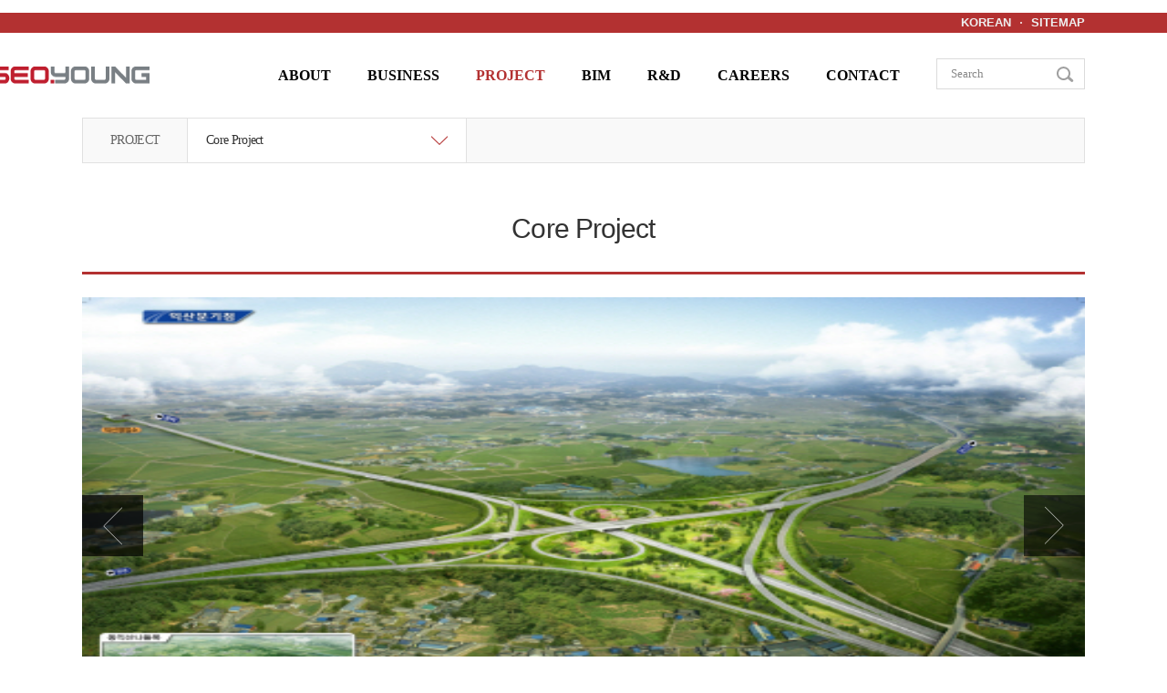

--- FILE ---
content_type: text/html; charset=utf-8
request_url: http://www.seoyoungeng.com/project_en/view.php?idx=11
body_size: 3556
content:
<!DOCTYPE html>
<html lang="ko">
<head>
<meta http-equiv="content-type" content="text/html; charset=UTF-8"/>
<meta http-equiv="X-UA-Compatible" content="IE=edge" />
<meta name="format-detection" content="telephone=no" />
<meta name="viewport" content="width=1200px,user-scalable=yes"/>
<meta property="og:title" content="">
<meta property="og:image" content="">
<meta property="og:description" content="">
<meta name="description" content=""/>
<meta name="keywords" content="">
<title>SEOYOUNG ENGINEERING</title>
<link rel="stylesheet" type="text/css" href="/en/css/common.css"/>
<link rel="stylesheet" type="text/css" href="/en/css/global.css"/>
<link rel="stylesheet" type="text/css" href="/en/css/board.css"/>
<script src="/en/js/jquery.min.js"></script>
<script src="/en/js/java.js"></script>
<script src="/en/js/global.js"></script>
<!--[if lt IE 10]>
<script src="/en/js/placeholder.js"></script>
<![endif]-->
<!--[if lt IE 9]>
<script src="/en/js/html5.js"></script>
<![endif]-->
</head>
<body>
<!-- WRAP -->
<div id="wrap" class="sub">
	﻿	<!-- HEADER -->
	<header id="header">
		<div class="tnb">
			<div class="inner">
				<ul>
				<!--	<li><a href="http://www.seoyoungeng.com/recruit_en/list.php">RECRUIT</a></li>  -->
					<li><a href="http://www.seoyoungeng.com/html">KOREAN</a></li>
				<!--	<li><a href="/en/sub61.php">CONTACT</a></li> -->
					<li><a href="/en/sitemap.php" class="site">SITEMAP</a></li>  
					<!-- <li><a href="#">INTRANET</a></li> -->
				</ul>
			</div>
		</div>
		<div class="top">
			<h1 class="logo"><a href="/en/index.php"><img src="/en/images/logo.gif" alt="SEOYOUNG"></a></h1>
			<nav>
				<ul class="gnb">
					<li><a href="/en/sub11.php">ABOUT</a></li>
					<li><a href="/en/sub21.php">BUSINESS</a></li>
					<li class="active"><a href="/project_en/list.php">PROJECT</a></li>
					<li><a href="/bim_en/view.php">BIM</a></li>
					<li><a href="/rnd_en/view.php">R&D</a></li>
					<li><a href="/en/sub51.php">CAREERS</a></li>
					<li><a href="/en/sub61.php">CONTACT</a></li>
				</ul>
				<div class="snb">
					<div class="menu">
						<a href="/en/sub11.php">ABOUT</a>
						
					<ul>
						<li><a href="/en/sub11.php">CEOs Greetings</a></li>
						<li><a href="/en/sub12.php">History</a></li>
						<li><a href="/en/sub13.php">CI</a></li>
						<li><a href="/en/sub14.php">E-Brochure</a></li>
					</ul>
					</div>
					<div class="menu">
						<a href="/en/sub21.php">BUSINESS</a>
											<ul>
						<li><a href="/en/sub21.php">Civil Engineering Infra</a></li>
						<li><a href="/en/sub22.php">Planning</a></li>
						<li><a href="/en/sub23.php">Environment · Assessment</a></li>
						<li><a href="/en/sub24.php">CM</a></li>
					</ul>
					</div>
					<div class="menu">
						<a href="/project_en/list.php">PROJECT</a>
						
					<ul>
						<li class="active"><a href="/project_en/list.php">Core Projects</a></li>
					</ul>
					</div>
					<div class="menu">
						<a href="/bim_en/view.php">R&D</a>
						
					<ul>
						<li><a href="/bim_en/view.php">BIM and Technology Convergence</a></li>
<!--						<li><a href="/rnd_en/view.php">Research&Development</a></li>
						<li><a href="/technical_en/list.php?bo_table=t06">Intellectual Property</a></li>-->
					</ul>
					</div>
					<div class="menu">
						<a href="/bim_en/view.php">R&D</a>
						
					<ul>
						<li><a href="/rnd_en/view.php">Research&Development</a></li>
						<li><a href="/technical_en/list.php?bo_table=t06">Intellectual Property</a></li>
					</ul>
					</div>
					<div class="menu">
						<a href="/en/sub51.php">CAREERS</a>
						
					<ul>
						<li><a href="/en/sub51.php">SY People</a></li>
						<li><a href="/recruit_en/list.php">Current Job</a></li>
						<li><a href="/bbs/faq_en.php">FAQ</a></li>
					</ul>
					</div>
					<div class="menu">
						<a href="/en/sub61.php">CONTACT</a>
						
					<ul>
						<li><a href="/en/sub61.php">Contact us</a></li>
						<!--<li><a href="http://syerp.seoyoungeng.com/sybid/" target="_blank">Electronic Contract</a></li>-->
					</ul>
					</div>
					<!-- <button type="button" class="close"><img src="/en/images/snb-close.gif" alt="CLOSE"></button> -->
				</div>
			</nav>
			<form class="search" action="http://www.seoyoungeng.com/en/search.php" method="get">
				<input type="text" class="txt" name="str" required placeholder="Search">
				<input type="image" class="btn" src="/en/images/btn-search.gif" alt="검색">
			</form>
		</div>
	</header>
	<!-- //HEADER -->
	<!-- SUB -->
	<section id="sub">
		<!-- SUBMENU -->
		<ul id="snb">
			<li><a>PROJECT</a></li>
			<li class="ov">
				<a>Core Project</a>
				
					<ul>
						<li class="active"><a href="/project_en/list.php">Core Projects</a></li>
					</ul>
			</li>
		</ul>
		<!-- SUBMENU -->
		<h2 id="tit">Core Project</h2>
		<div id="content">
			<div class="project-view">
				<div class="top">
					<ul class="roll">
													<li><img src="http://www.seoyoungeng.com/data/project/249973afa8a7e90d304d65ac41f37d17a0197d76.jpeg" style="width:1100px;height:500px;"/></li>
													<li><img src="http://www.seoyoungeng.com/data/project/9cf4cb0b9a7081ae968782db8010ac968652b227.jpeg" style="width:1100px;height:500px;"/></li>
													<li><img src="http://www.seoyoungeng.com/data/project/72bbc19ba3a60d825f74c88614c0a3dfe67d239e.jpeg" style="width:1100px;height:500px;"/></li>
													<li><img src="http://www.seoyoungeng.com/data/project/2f68ffcab104f396e9089ff35a8446cb0b817a91.jpeg" style="width:1100px;height:500px;"/></li>
													<li><img src="http://www.seoyoungeng.com/data/project/43ac80f24314d4f4e65fbee2248f17553bae3890.jpeg" style="width:1100px;height:500px;"/></li>
													<li><img src="http://www.seoyoungeng.com/data/project/a322f6319dcf27dc763eba20a9d6cf32073dc259.jpeg" style="width:1100px;height:500px;"/></li>
													<li><img src="http://www.seoyoungeng.com/data/project/57c1c75776e569946f41a76ec80345c17ac6dc22.jpeg" style="width:1100px;height:500px;"/></li>
											</ul>
				</div>
				<div class="btn">
													<a href="#" data-slide-index="0" style="width:110px;overflow:hidden;text-align:center;"><img src="http://www.seoyoungeng.com/data/project/249973afa8a7e90d304d65ac41f37d17a0197d76.jpeg" style="height:110px;transform:translateX(-50%);margin-left:50%;"/></a>
													<a href="#" data-slide-index="1" style="width:110px;overflow:hidden;text-align:center;"><img src="http://www.seoyoungeng.com/data/project/9cf4cb0b9a7081ae968782db8010ac968652b227.jpeg" style="height:110px;transform:translateX(-50%);margin-left:50%;"/></a>
													<a href="#" data-slide-index="2" style="width:110px;overflow:hidden;text-align:center;"><img src="http://www.seoyoungeng.com/data/project/72bbc19ba3a60d825f74c88614c0a3dfe67d239e.jpeg" style="height:110px;transform:translateX(-50%);margin-left:50%;"/></a>
													<a href="#" data-slide-index="3" style="width:110px;overflow:hidden;text-align:center;"><img src="http://www.seoyoungeng.com/data/project/2f68ffcab104f396e9089ff35a8446cb0b817a91.jpeg" style="height:110px;transform:translateX(-50%);margin-left:50%;"/></a>
													<a href="#" data-slide-index="4" style="width:110px;overflow:hidden;text-align:center;"><img src="http://www.seoyoungeng.com/data/project/43ac80f24314d4f4e65fbee2248f17553bae3890.jpeg" style="height:110px;transform:translateX(-50%);margin-left:50%;"/></a>
													<a href="#" data-slide-index="5" style="width:110px;overflow:hidden;text-align:center;"><img src="http://www.seoyoungeng.com/data/project/a322f6319dcf27dc763eba20a9d6cf32073dc259.jpeg" style="height:110px;transform:translateX(-50%);margin-left:50%;"/></a>
													<a href="#" data-slide-index="6" style="width:110px;overflow:hidden;text-align:center;"><img src="http://www.seoyoungeng.com/data/project/57c1c75776e569946f41a76ec80345c17ac6dc22.jpeg" style="height:110px;transform:translateX(-50%);margin-left:50%;"/></a>
										</div>
				<script>pv.init();</script>
				<div class="txt">
					<h4>Feasibility Study and Preliminary Service for West Inland Expressway Private Investment Project</h4>
					<div class="inner">
						<p>The private investment project in the construction of West Inland Expressway (Pyeongtaek~Buyeo~Iksan), which connects a total of 3 provinces and 7 cities and municipalities, with a total length of 138.3km extending from Pyeongtaek in Gyeonggi-do to Iksan in Jeollabuk-do by passing through Asan, Yesan, Hongseong, Cheingyang and Buyeo in Chungcheongnam-do, making it the longest private investment expressway in Korea.<br>With the opening of the West Inland Expressway, arterial road network that passes through the western inland portion of the country will be established to effectively disperse the traffic load concentrated on the Seohaean Expressway and Gyeonggu Expressway, thereby reducting the cost of distribution and developing the inland regions of Chungcheongnam-do province and Honam region.<br>&nbsp;<br>Location: Poseung-eup, Pyeongtaek City, Gyeonggi-do, and Anjung-eup, Pyeongtaek City, Gyeonggi-do ~ Wanggung-myeon, Iksan City, Jeollabuk-do<br>Area (length): L = 138.3km<br>Duration of the project: Overall design – March 2015 ~ April 2017<br>1st stage construction works: April 2017 ~ April 2022<br>2nd stage construction works: April 2027 ~ April 2032<br>Client: Posco Engineering &amp; Construction. </p>					</div>
				</div>
			</div>

			<div class="botbtn">
				<div class="rig">
					<a href="javascript:history.back();" class="bbtn">List</a>
				</div>
			</div>
		</div>
	</section>
	<!-- //SUB -->
	
	<!-- FOOTER -->
	<footer id="footer">
	    <ul class="footer_ul">
	    	<li>COPYRIGHT SEOYOUNG. ALL RIGHTS RESERVED.</li>
			<li class="footer_btn"><a href="/m_en/main"><img src="http://www.seoyeong.co.kr/en/images/m_btn1.jpg" alt="" /></a></li>
	    </ul>

		   <script type="text/javascript">
			//<![CDATA[
			   var myAgent = navigator.userAgent.toLowerCase();
			   var mobile=["iphone","ipod","android","blackberry","window ce","nokia","webos","opera mini","sonyericsson","opera mobi", "iemobile"];
					for(var i=0; i < mobile.length; i++){
						if(myAgent.indexOf(mobile[i])>=0){
						//location.href = "http://m.naver.com";
						$(document).ready(function(){
								$(".footer_btn").show();
						});
						break;
					}
				}
			//]]>
			</script>
	</footer>
	<!-- //FOOTER -->
</div>
<!-- //WRAP -->
</body>
</html>

--- FILE ---
content_type: text/css
request_url: http://www.seoyoungeng.com/en/css/common.css
body_size: 2428
content:
@charset "utf-8";
/* BASIC */
@font-face {font-family:ng;src:url('../font/NanumGothic.eot');src:local(※), url('../font/NanumGothic.woff') format('woff');}
@font-face {font-family:ur;src:url('../font/ur.eot');src:local(※), url('../font/ur.woff') format('woff');}
html,body,div,span,applet,object,iframe,h1,h2,h3,h4,h5,h6,p,blockquote,pre,a,abbr,acronym,address,big,cite,code,
del,dfn,em,font,img,ins,kbd,q,s,samp,small,strike,strong,sub,sup,tt,var,dl,dt,dd,ol,select,button,
ul,li,fieldset,form,label,legend,caption,tbody,tfoot,thead,tr,textarea {margin:0;padding:0;}
fieldset,img {border:0 none}
dl,ul,ol,menu,li {list-style:none}
blockquote,q {quotes:none;}
blockquote:before,blockquote:after,q:before,q:after {content:"";content:none;}
article,aside,details,figcaption,figure,footer,header,hgroup,menu,nav,section {display:block;margin:0;padding:0;}
img {-ms-interpolation-mode:bicubic !important;}
a,input,select,textarea,button,img {vertical-align:middle;font-family:'맑은 고딕','Malgun Gothic';}
input {margin:0;padding:0;}
table,th,td {margin:0;padding:0;border-spacing:0;border-collapse:collapse;}
address,caption,cite,code,dfn,em,var {font-style:normal;font-weight:normal;}
legend,caption {height:0;text-indent:-9999px;overflow:hidden;font-size:0;}
input,button {border-radius:0;}
button,input[type="button"],input[type="submit"] {-webkit-appearance:none;}
button::-moz-focus-inner {padding:0;border:0;*overflow:visible;}
select {border-radius:0;}

html {overflow-y:scroll;font-size:12px;}
body {
	font-family:'맑은 고딕','Malgun Gothic',sans-serif, ur,나눔고딕,NanumGothic,ng;
	color:#666;
	font-size:12px;
	-webkit-text-size-adjust:none;
}
a {text-decoration:none;color:#666;}
a:hover {text-decoration:none;}

.clear {clear:both;display:block;float:none;font-size:0 !important;height:0;line-height:0 !important;margin:0 !important;overflow:hidden;padding:0 !important;width:100%;}
.clearfix {*zoom:1;*overflow:hidden;}
.clearfix:after {content:"";display:block;clear:both;font-size:0;}
.hide {position:absolute;left:-9999px;top:-9999px;overflow:hidden;width:0;height:0;font-size:0;visibility:hidden;}

::-webkit-input-placeholder {color:#888;}
:-moz-placeholder {color:#888;}
::-moz-placeholder {color:#888;}
:-ms-input-placeholder {color:#888;}

/*! fancyBox v2.1.5 fancyapps.com | fancyapps.com/fancybox/#license */
.fancybox-wrap, .fancybox-skin, .fancybox-outer, .fancybox-inner, .fancybox-image,.fancybox-wrap iframe, .fancybox-wrap object,
.fancybox-nav, .fancybox-nav span, .fancybox-tmp {
	border:0;
	margin:0;
	outline:none;
	padding:0;
	vertical-align:top;
}
.fancybox-wrap {left:0;position:absolute;top:0;z-index:8020;}
.fancybox-skin {background:#f9f9f9;border-radius:4px;color:#444;moz-border-radius:4px;position:relative;text-shadow:none;webkit-border-radius:4px;}
.fancybox-opened {z-index:8030;}
.fancybox-opened .fancybox-skin {
	box-shadow:0 10px 25px rgba(0, 0, 0, 0.5);
	moz-box-shadow:0 10px 25px rgba(0, 0, 0, 0.5);
	webkit-box-shadow:0 10px 25px rgba(0, 0, 0, 0.5);
}
.fancybox-outer, .fancybox-inner {position:relative;}
.fancybox-inner {overflow:hidden;}
.fancybox-type-iframe .fancybox-inner {webkit-overflow-scrolling:touch;}
.fancybox-error {color:#444;margin:0;padding:15px;white-space:nowrap;}
.fancybox-image, .fancybox-iframe {display:block;height:100%;width:100%;}
.fancybox-image {max-height:100%;max-width:100%;}
#fancybox-loading, .fancybox-close, .fancybox-prev span, .fancybox-next span {background-image:url(../images/fancybox_sprite.png);}
#fancybox-loading {background-position:0 -108px;cursor:pointer;left:50%;margin-left:-22px;margin-top:-22px;opacity:0.8;position:fixed;top:50%;z-index:8060;}
#fancybox-loading div {background:url(../images/fancybox_loading.gif) center center no-repeat;height:44px;width:44px;}
.fancybox-close {cursor:pointer;height:36px;position:absolute;right:-18px;top:-18px;width:36px;z-index:8040;}
.fancybox-nav {
	background:transparent url(../images/blank.gif);
	cursor:pointer;
	height:100%;
	position:absolute;
	text-decoration:none;
	top:0;
	webkit-tap-highlight-color:rgba(0,0,0,0);
	width:40%;
	z-index:8040;
}
.fancybox-prev {left:0;}
.fancybox-next {right:0;}
.fancybox-nav span {cursor:pointer;height:34px;margin-top:-18px;position:absolute;top:50%;visibility:hidden;width:36px;z-index:8040;}
.fancybox-prev span {background-position:0 -36px;left:10px;}
.fancybox-next span {background-position:0 -72px;right:10px;}
.fancybox-nav:hover span {visibility:visible;}
.fancybox-tmp {left:-99999px;max-height:99999px;max-width:99999px;overflow:visible !important;position:absolute;top:-99999px;visibility:hidden;}
.fancybox-lock {overflow:hidden !important;width:auto;}
.fancybox-lock body {overflow:hidden !important;}
.fancybox-lock-test {overflow-y:hidden !important;}
.fancybox-overlay {background:url(../images/fancybox_overlay.png);display:none;left:0;overflow:hidden;position:absolute;top:0;z-index:8010;}
.fancybox-overlay-fixed {bottom:0;position:fixed;right:0;}
.fancybox-lock .fancybox-overlay {overflow:auto;overflow-y:scroll;}
.fancybox-title {position:relative;text-shadow:none;visibility:hidden;z-index:8050;}
.fancybox-opened .fancybox-title {visibility:visible;}
.fancybox-title-float-wrap {bottom:0;margin-bottom:-35px;position:absolute;right:50%;text-align:center;z-index:8050;}
.fancybox-title-float-wrap .child {
	color:#fff;
	display:inline-block;
	font-family:맑은 고딕,malgun gothic;
	font-size:20px;
	font-weight:normal;
	letter-spacing:-1px;
	line-height:24px;
	margin-right:-100%;
	padding:2px 20px;
	white-space:nowrap;
}
.fancybox-title-outside-wrap {color:#fff;margin-top:10px;position:relative;}
.fancybox-title-inside-wrap {padding-top:10px;}
.fancybox-title-over-wrap {background:#000;background:rgba(0, 0, 0, 0.8);bottom:0;color:#fff;left:0;padding:10px;position:absolute;}

/*footer*/
.footer_ul{position:relative;}
.footer_btn{position:absolute; top:0; left:37%;}
.footer_btn{display:none}


--- FILE ---
content_type: text/css
request_url: http://www.seoyoungeng.com/en/css/global.css
body_size: 6194
content:
@charset "utf-8";

/* WRAP */
#wrap {width:100%;min-width:1100px;position:relative;}

/* HEADER */
#header {position:relative;z-index:300;}
#header .tnb {background:#b33131;}
#header .tnb .inner {width:1100px;margin:0 auto;position:relative;height:22px;}
#header .tnb ul {position:absolute;right:-10px;top:0;}
#header .tnb ul li {float:left;padding:0 10px 0 12px;background:url(../images/tnb-bar.gif) no-repeat 0 50%;}
#header .tnb ul li:first-child {padding-left:0;background:none;}
#header .tnb ul li a {
	display:block;
	height:22px;
	line-height:22px;
	font-family:arial,sans-serif;
	letter-spacing:0em;
	font-size:13px;
	color:#eee;
	font-weight:bold;
}
#header .tnb ul li a:hover {color:#fff;}
#header .top {width:1100px;margin:0 auto;height:93px;position:relative;}
#header .top .logo {font-size:0;position:absolute;left:-100px;top:50%;margin-top:-9.5px;}
#header .gnb {position:absolute;right:183px;top:0;}
#header .gnb > li {float:left;}
#header .gnb > li > a {
	display:block;
	height:93px;
	line-height:93px;
	font-size:16px;
	color:#000;
	letter-spacing:0em;
	padding:0 20px;
	text-align:center;
	font-weight:600;
}
#header .gnb > li:hover > a,
#header .gnb > li.active > a {color:#b33131;}
/*
#header .gnb > li:nth-child(1) > a {width:58px;}
#header .gnb > li:nth-child(2) > a {width:78px;}
#header .gnb > li:nth-child(3) > a {width:81px;}
#header .gnb > li:nth-child(4) > a {width:191px;}
#header .gnb > li:nth-child(5) > a {width:73px;}
#header .gnb > li:nth-child(6) > a {width:77px;}
*/

#header .snb {position:absolute;left:0;top:93px;background:#f5f5f5;border:1px solid #ccc;overflow:hidden;padding:15px 0;width:1100px;display:none;}
#header .snb .close {position:absolute;top:13px;right:15px;border:none;background:none;}
#header .snb .menu {float:left;padding-left:37px;}
#header .snb .menu:first-child {padding-left:20px;}
#header .snb .menu > a {display:block;font-size:16px;color:#333;margin-bottom:5px;}
#header .snb .menu li a {display:block;font-size:14px;color:#666;padding:3px 0;white-space:nowrap;}
#header .snb .menu li:hover a,
#header .snb .menu li.active a {color:#bf1e2e;}
/*
#header .snb ul:nth-child(1) {width:63px;}
#header .snb ul:nth-child(2) {width:83px;}
#header .snb ul:nth-child(3) {width:86px;}
#header .snb ul:nth-child(4) {width:196px;}
#header .snb ul:nth-child(5) {width:78px;}
#header .snb ul:nth-child(6) {width:82px;}
*/

#header .search {display:block;border:1px solid #dbdbdb;width:161px;height:32px;position:absolute;right:0;top:28px;}
#header .search .txt {width:124px;height:32px;line-height:32px;text-indent:15px;border:none;background:none;}
#header .search .btn {display:block;position:absolute;right:5px;top:0;}

/* VISUAL */
#vis {width:1300px;margin:0 auto;}
#vis,
#vis article {position:relative;overflow:hidden;z-index:0;}
#vis .img {display:block;}
#vis .bx-pager {position:absolute;z-index:100;bottom:33px;left:50%;margin-left:-150px;width:300px;text-align:center;}
#vis .bx-pager .bx-pager-item {display:inline;}
#vis .bx-pager .bx-pager-item a {
	display:inline-block;
	margin:0 3.5px;
	width:44px;
	height:6px;
	background:#fff;
	text-indent:44px;
	overflow:hidden;
	transition:0.3s;
	opacity:0.5;
}
#vis .bx-pager .bx-pager-item a.active {opacity:1;}

#vis .bx-controls-direction a {position:absolute;z-index:100;display:block;width:40px;height:40px;top:50%;margin-top:-20px;text-indent:-9999px;}
#vis .bx-controls-direction .bx-prev {background:url(../images/vis-prev.png) no-repeat;left:30px;}
#vis .bx-controls-direction .bx-prev:hover {background:url(../images/vis-prev-on.png) no-repeat;}
#vis .bx-controls-direction .bx-next {background:url(../images/vis-next.png) no-repeat;right:30px;}
#vis .bx-controls-direction .bx-next:hover {background:url(../images/vis-next-on.png) no-repeat;}

#main {width:1126px;margin:0 auto;border-left:87px solid #ebebeb;border-right:87px solid #ebebeb;padding-top:33px;}
#main .inner {width:1100px;margin:0 auto;position:relative;overflow:hidden;}
#main .box {float:left;width:260px;height:175px;margin-left:20px;position:relative;overflow:hidden;}
#main .box:first-child {margin-left:0;}
#main .box > img {display:block;position:relative;z-index:0;}
#main .box ul {background:#b63838;position:absolute;left:0;bottom:-10px;width:100%;overflow:hidden;padding:10px 0;opacity:0;transition:0.3s;z-index:1;}
#main .box ul li {float:left;width:50%;}
#main .box ul li a {
	display:block;
	color:#fff;
	background:url(../images/main-dot.png) no-repeat 0 50%;
	font-size:13px;
	padding:3px 0 3px 10px;
	letter-spacing:-0.05em;
}
#main .box ul li:nth-child(odd) a {padding-left:35px;background:url(../images/main-dot.png) no-repeat 25px 50%;clear:both;}
#main .box:hover ul {opacity:1;bottom:0;}
#main .box3 ul li {width:100%;}
#main .box3 ul li a {padding-left:25px !important;background:url(../images/main-dot.png) no-repeat 15px 50% !important;clear:both;}
#main .ov em {background:rgba(0,0,0,0.4);position:absolute;left:0;top:0;z-index:0;width:100%;height:100%;opacity:0;transition:0.3s;}
#main .ov:hover em {opacity:1;}
/* FOOTER */
#footer {width:1300px;margin:20px auto 0;border-top:1px solid #ebebeb;padding:20px 0;color:#aeaeae;}
.sub #footer {width:1100px;}


/* SUB */
#sub {width:1100px;margin:0 auto;position:relative;z-index:0;}

/* SNB */
#snb {border:1px solid #e1e1e1;position:relative;z-index:10;height:48px;background:#f9f9f9;margin-bottom:55px;}
#snb:after {content:"";display:block;clear:both;}
#snb > li {float:left;border-right:1px solid #e1e1e1;position:relative;}
#snb > li > a {font-size:14px;height:48px;line-height:48px;letter-spacing:-0.05em;display:block;}
#snb > li:first-child > a {padding:0 30px;}
#snb .ov > a {padding:0 45px 0 20px;color:#333;background:#fff url(../images/snb-off.gif) no-repeat 100% 50%;min-width:240px;}
#snb .ov ul {position:absolute;left:-1px;width:100%;border:1px solid #e1e1e1;background:#fff;display:none;}
#snb .ov:hover > a {background:#fff url(../images/snb-on.gif) no-repeat 100% 50%;}
#snb .ov:hover ul {display:block;}
#snb .ov ul li {border-top:1px solid #eee;}
#snb .ov ul li:first-child {border-top:none;}
#snb .ov ul li a {display:block;padding:15px 20px;font-size:14px;color:#999;letter-spacing:-0.05em;}
#snb .ov ul li:hover a {color:#333;}

#tit {font-size:30px;font-weight:normal;color:#333;letter-spacing:-0.03em;margin-bottom:30px;text-align:center;}
#content {padding-bottom:70px;min-height:400px;}


.sub11 {position:relative;padding-left:475px;min-height:445px;}
.sub11 .img {position:absolute;left:0;top:0;display:block;}
.sub11 .txt {text-align:justify;font-size:13px;line-height:20px;word-break:keep-all;}
.sub11 .txt p {margin-top:45px;text-align:right;}
.sub11_1 {text-align:right; font-size:16px; color:#333; padding-top:70px;}

.sub12 {width:100%;border-top:3px solid #b33131;}
.sub12 thead th {font-weight:600;text-align:center;color:#333;}
.sub12 tbody th {text-align:center;font-weight:normal;color:#b33131;}
.sub12 th {font-size:16px;}
.sub12 th,
.sub12 td {font-size:16px;border-bottom:1px solid #d7d7d7;border-left:1px solid #d7d7d7;padding:15px 45px;line-height:24px;}
.sub12 tr th:first-child,
.sub12 tr td:first-child {border-left:none;}
.sub12 td {font-size:13px;}
.sub12 th span {display:block;text-align:left;}
.sub12 th em {display:block;text-align:right;}
.sub12 td p {text-indent:-55px;padding-left:55px;line-height:17px;margin-top:10px;}
.sub12 td p:first-child {margin-top:0;}

.sub13 {position:relative;}
.sub13 > img {display:block;position:relative;z-index:0;}
.sub13 .down {position:absolute;top:282px;left:470px;}
.sub13 .down a {
	display:block;
	float:left;
	width:184px;
	height:51px;
	line-height:51px;
	color:#333;
	font-size:14px;
	letter-spacing:-0.03em;
	font-weight:600;
	text-indent:20px;
	background:url(../images/ico-down.png) no-repeat 100% 50%;
	border:1px solid #d7d7d7;
	margin-left:11px;
}
.sub13 .down a:first-child {margin-left:0;}

.sub14-1 {position:relative;}
.sub14-1 > img {display:block;position:relative;z-index:0;}
.sub14-1 .down {position:absolute;bottom:22px;left:14px;}
.sub14-1 .down a {
	display:block;
	float:left;
	width:146px;
	height:36px;
	line-height:36px;
	color:#fff;
	font-size:14px;
	text-indent:13px;
	background:url(../images/ico-down2.png) no-repeat 100% 50%;
	border:2px solid #fff;
	margin-left:7px;
}
.sub14-1 .down a:first-child {margin-left:0;}
.sub14-2 {position:relative;background:#f9f9f9;padding:35px 75px;margin-top:50px;}
.sub14-2 dt {font-size:14px;color:#333;}
.sub14-2 dd {line-height:20px;margin-top:5px;}
.sub14-2 a {
	display:block;
	position:absolute;
	right:110px;
	width:231px;
	height:46px;
	top:50%;
	margin-top:-24px;
	line-height:46px;
	color:#666;
	font-size:14px;
	text-indent:15px;
	background:url(../images/ico-down.png) no-repeat 100% 50%;
	border:1px solid #d7d7d7;
}

.busitxt {
	margin-top:40px;
	font-size:14px;
	line-height:24px;
	color:#333;
	border-bottom:1px solid #e1e1e1;
	padding-bottom:20px;
	margin-bottom:65px;
	word-break:keep-all;
	letter-spacing:-0.03em;
}
.busi-list .box {border:1px solid #d7d7d7;position:relative;padding-left:825px;height:200px;margin-top:15px;}
.busi-list .box:first-child {margin-top:0;}
.busi-list .box .img {position:absolute;left:-1px;top:0;border-left:1px solid #d7d7d7;border-right:1px solid #d7d7d7;}
.busi-list .box:nth-child(even) {padding-left:0;padding-right:825px;}
.busi-list .box:nth-child(even) .img {left:274px;}
.busi-list .box .txt {height:100%;text-align:center;}
.busi-list .box .txt dl dt {font-size:20px;padding:70px 0 40px;color:#333;}
.busi-list .box .txt dl dd a {
	width:148px;
	height:38px;
	line-height:38px;
	display:block;
	font-size:14px;
	background:#ebebeb;
	margin:0 auto;
	border:1px solid #d7d7d7;
}


dd.btxt p {font-size:12px;line-height:22px;text-indent:-8px;padding-left:8px;margin-bottom:5px;}
dd.btxt div {font-size:12px;line-height:22px;text-indent:-8px;padding-left:8px;margin-bottom:5px;}

.busi-view .top {overflow:hidden;}
.busi-view .top .img {float:left;width:570px;overflow:hidden;}
.busi-view .top .img .big img {width:570px;height:400px;}
.busi-view .top .img .thm {overflow:hidden;margin:8px -4px 0;}
.busi-view .top .img .thm li {display:block;width:16.666666%;float:left;}
.busi-view .top .img .thm li a {display:block;margin:0 4px;}
.busi-view .top .img .thm li a img {width:88px; height:62px;}
.busi-view .top .txt {float:right;width:510px;padding-top:0px;}
.busi-view .top .txt dl dt {font-size:20px;font-weight:600;color:#b33131;padding-bottom:15px;}
.busi-view h4 {font-size:16px;font-weight:600;color:#b33131;padding-bottom:10px;}

.busi-view .mid {margin-top:50px;}
.busi-view .mid .inner {overflow:hidden;}
.busi-view .mid ul {float:left;width:50%;}
.busi-view .mid ul li {font-size:12px;line-height:22px;text-indent:-45px;padding-left:46px;margin-bottom:5px;}

.busi-view .bot {margin-top:50px;}
.busi-view .bot .inner {overflow:hidden;}
.busi-view .bot .box {float:left;width:174px;margin:0 0 11px 11px;}
.busi-view .bot .box:nth-child(6n+1) {margin-left:0;clear:both;}
.busi-view .bot .box a {display:block;position:relative;}
.busi-view .bot .box a img {display:block;position:relative;z-index:0;}
.busi-view .bot .box a span {
	width:100%;
	position:absolute;
	left:0;
	bottom:0;
	padding:5px 0;
	text-align:center;
	background:rgba(179,49,49,0.6);
	display:none;
}
.busi-view .bot .box a span em {color:#fff;line-height:16px;display:block;padding:0 5px;}
.busi-view .bot .box a:hover span {display:block;}
.busi-view .bot dl {border:1px solid #d7d7d7;padding:25px 15px;letter-spacing:-0.05em;margin-top:10px;}
.busi-view .bot dl dt {font-weight:600;color:#333;font-size:16px;}
.busi-view .bot dl dd {line-height:22px;margin-top:15px;}
.busi-view .bot ul {margin-top:20px;overflow:hidden;}
.busi-view .bot ul li {float:right;}
.busi-view .bot ul li:nth-child(odd) {float:left;clear:right;}
.busi-view .bot ul li.jy { margin-bottom:10px; }
.busi-view .bot ul li.jy img {width:544px;height:360px;}


.abtn {
	display:inline-block;
	width:130px;
	line-height:40px;*height:40px;
	text-align:center;
	color:#fff;
	font-weight:600;
	font-size:16px;
	background:#b33131;
}
.bbtn {
	display:inline-block;
	width:128px;
	line-height:38px;*height:38px;
	text-align:center;
	font-weight:600;
	font-size:16px;
	border:1px solid #ccc;
	color:#333;
	background:none;
}
.cbtn {
	display:inline-block;
	width:175px;
	line-height:46px;*height:46px;
	text-align:center;
	font-weight:600;
	font-size:16px;
	border:none;
	color:#fff;
	background:#b33131;
}


.botbtn {position:relative;margin-top:30px;border-top:1px solid #d7d7d7;padding-top:15px;min-height:40px;}
.botbtn .rig {position:absolute;right:0;top:15px;white-space:nowrap;}
.botbtn .cen {text-align:center;}


.project-list {border-top:3px solid #b33131;padding-top:25px;overflow:hidden;}
.project-list .box {width:263px;float:left;margin:0 0 18px 16px;}
.project-list .box:nth-child(4n+1) {clear:both;margin-left:0;}
.project-list .box a {display:block;position:relative;}
.project-list .box a img {display:block;position:relative;z-index:0;}
.project-list .box a span {
	width:100%;
	position:absolute;
	left:0;
	bottom:0;
	height:125px;
	text-align:center;
	background:rgba(0,0,0,0.6);
	display:none;
	font-size:0;
}
.project-list .box a span:before {content:"";display:inline-block;width:0;height:100%;vertical-align:middle;}
.project-list .box a span em {color:#fff;display:inline-block;padding:0 10px;font-size:16px;vertical-align:middle;font-weight:400;}
.project-list .box a { border:1px solid #fff; }
.project-list .box a:hover { border:1px solid #b33131; }
.project-list .box a:hover span {display:block;}

.project-view {border-top:3px solid #b33131;padding-top:25px;}
.project-view .top {position:relative;}

.project-view .bx-controls-direction a {position:absolute;z-index:100;display:block;width:67px;height:67px;top:50%;margin-top:-33.5px;text-indent:-9999px;}
.project-view .bx-controls-direction .bx-prev {background:url(../images/project-prev.png) no-repeat;left:0;}
.project-view .bx-controls-direction .bx-next {background:url(../images/project-next.png) no-repeat;right:0;}
.project-view .btn {margin-top:10px;font-size:0;text-align:center;}
.project-view .btn a {display:inline-block;margin:0 5px;}
.project-view .txt {border-top:1px solid #ccc;margin-top:55px;padding:25px 0;}
.project-view .txt h4 {font-size:14px;font-weight:600;color:#333;padding-bottom:20px;}
.project-view .txt .inner {letter-spacing:-0.03em;line-height:20px;}


.asearch {position:relative;min-height:50px;}
.asearch .search {position:absolute;right:0;top:0;border:1px solid #b33131;width:198px;height:34px;}
.asearch .search .txt {display:block;width:159px;height:34px;line-height:34px;text-indent:10px;border:none;background:none;}
.asearch .search .btn {position:absolute;right:5px;top:0;display:block;}
.asearch .tab {overflow:hidden;}
.asearch .tab a {
	display:block;
	float:left;
	width:180px;
	height:48px;
	border:1px solid #ccc;
	text-align:center;
	margin-left:-1px;
	font-size:13px;
	letter-spacing:-0.05em;
	color:#333;
}
.asearch .tab a:before {content:"";display:inline-block;vertical-align:middle;width:0;height:100%;}
.asearch .tab a span {font-size:13px;vertical-align:middle;display:inline-block;}
.asearch .tab .active {color:#fff;background:#b33131;border:1px solid #b33131;}
.asearch .tab a:first-child {margin-left:0;}

.sel-box {display:inline-block;*display:inline;position:relative;vertical-align:middle;text-align:left;}
.sel-box .sel-txt {
	display:inline-block;
	vertical-align:middle;
	background:#fff url(../images/sel-bg.gif) no-repeat 100% 50%;
	border:1px solid #b33131;
	color:#333;
	font-size:12px;
	line-height:34px;
	height:34px;
	letter-spacing:-0.05em;
	text-indent:13px;
	position:relative;
	z-index:0;
	text-align:left;
}
.sel-box .sel-op {
	position: absolute;
	top:0;
	left:0;
	width: 100%;
	height:100%;
	font-size: 13px;
	color: #333;
	letter-spacing: -1px;
	filter: alpha(opacity=0);
	opacity: 0;
	z-index: 1;
}


.gal-list {border-top:3px solid #b33131;padding-top:25px;overflow:hidden;border-bottom:1px solid #ccc;}
.gal-list .box {float:left;width:269px;margin:0 0 25px 8px;}
.gal-list .box:nth-child(4n+1) {clear:both;margin-left:0;}
.gal-list .box .img a {display:block;position:relative;}
.gal-list .box .img a img {display:block;position:relative;z-index:0;}
.gal-list .box .img a em {
	position:absolute;
	left:0;
	width:269px;
	height:220px;
	background:url(../images/gal-ov.png) no-repeat;
	text-indent:-9999px;
	display:block;
	opacity:0;
	transition:0.3s;
	top:10px;
}
.gal-list .box:hover .img a em {top:0;opacity:1;}
.gal-list .box dl {border:1px solid #ccc;height:43px;text-align:center;padding:15px 15px 10px;}
.gal-list .box dl dt {font-size:16px;white-space:nowrap;overflow:hidden;text-overflow:ellipsis;}
.gal-list .box dl dt a {color:#333;}
.gal-list .box dl dd {text-align:right;margin-top:10px;}

.apaging {text-align:right;margin-top:15px;font-size:16px;font-weight:600;color:#a1a1a1;}
.apaging strong {color:#4c4c4c;font-weight:600;}
.apaging span {padding-right:10px;}
.apaging a {display:inline-block;width:40px;height:40px;text-indent:-9999px;text-align:left;}
.apaging .prev {background:url(../images/paging-prev.gif) no-repeat;}
.apaging .prev:hover {background:url(../images/paging-prev.gif) no-repeat 0 -40px;}
.apaging .next {background:url(../images/paging-next.gif) no-repeat;}
.apaging .next:hover {background:url(../images/paging-next.gif) no-repeat 0 -40px;}


.tbl-list {border-top:2px solid #b33131;width:100%;table-layout:fixed;}
.tbl-list th,
.tbl-list td {padding:15px 10px;text-align:center;border-bottom:1px solid #eaeaea;}
.tbl-list th {font-size:14px;color:#b33131;text-align:center;}
.tbl-list th strong {font-size:16px;font-weight:600;color:#333;}
.tbl-list .subject {text-align:left;font-size:14px;color:#333;letter-spacing:-0.03em;}
.tbl-list .subject a {color:#333;}
.tbl-list .subject strong {font-size:16px;font-weight:600;}
.tbl-list .f12 {font-size:12px;color:#999;}
.tbl-list .tl {text-align:left;}
.tbl-list td {font-size:14px;}

.red {color:#b33131;}
.gray {color:#999;}

.sub51 .tit {padding-bottom:40px;text-align:center;}
.sub51 .tit h3 {font-size:20px;font-weight:normal;color:#333;}
.sub51 .tit p {line-height:24px;font-size:14px;margin-top:15px;}
.sub51 ul {overflow:hidden;text-align:center;margin-bottom:90px;}
.sub51 ul li {float:left;width:25%;}
.sub51 ul li p {font-size:14px;margin-top:15px;line-height:24px;}
.sub51 h4 {text-align:center;font-weight:normal;color:#333;padding-bottom:15px;font-size:20px;}
.sub51 table {width:800px;margin:0 auto;border-top:2px solid #b33131;}
.sub51 table th,
.sub51 table td {border-bottom:1px solid #dfdfdf;border-right:1px solid #dfdfdf;letter-spacing:-0.03em;}
.sub51 table th {font-weight:normal;font-size:16px;color:#b33131;}
.sub51 table td {text-align:left;padding:7px 20px;}
.sub51 table th:last-child,
.sub51 table td:last-child {border-right:none;}
.sub51-1 {text-align:center; padding-bottom:100px;}


.faq {border-top:1px solid #ddd;}
.faq dl {border-bottom:1px solid #ddd;font-size:14px;}

.faq dl dt {background:url(../images/faq-q.gif) no-repeat 45px 50%;}
.faq dl dt a {color:#333;display:block;padding:35px 80px 35px 120px;background:url(../images/faq-on.gif) no-repeat 100% 50%;font-size:16px;}
.faq dl dd {background:#f6f6f6 url(../images/faq-a.gif) no-repeat 45px 50%;display:none;padding:20px 60px 20px 120px;font-size:14px;line-height:22px;}
.faq .active dt {background:#f6f6f6 url(../images/faq-q-on.gif) no-repeat 45px 50%;}
.faq .active dt a {background:url(../images/faq-off.gif) no-repeat 100% 50%;}

.sub61 .top {position:relative;}
.sub61 .top iframe {display:block;border:none;border-top:2px solid #b33131;}
.sub61 .top .info {position:absolute;right:-10px;bottom:0;font-size:14px;line-height:24px;width:270px;}
.sub61 .top .info span {color:#b33131;}
.sub61 .top .info p {text-indent:-38px;padding-left:38px;}
.sub61 .bot {margin-top:55px;}
.sub61 .bot p {margin-top:15px;}
.sub61 .bot p:first-child {margin-top:0;}
.sub61 .bot p .txt {border:1px solid #d7d7d7;box-sizing:border-box;width:100%;font-size:14px;}
.sub61 .bot p .txt:hover,
.sub61 .bot p .txt:focus {border:1px solid #b33131;}
.sub61 .bot p input.txt {height:46px;line-height:46px;text-indent:15px;}
.sub61 .bot p textarea.txt {height:150px;padding:15px;}
.sub61 .bot + .botbtn {border-top:none;margin-top:0;}

.placehold span {color:#999 !important;}

.thumb_bs { width:174px;height:150px; }

/* 2016-04-05 */
.search_view { border-top:3px solid #b33131;margin-bottom:50px; }
.search_view h3 { padding:10px;border-bottom:1px solid #ddd;font-size:18px; }
.search_view ul li { padding:20px 10px;border-bottom:1px solid #ddd;line-height:150%; }
.search_view ul li strong { color:#b33131;background:#ccc; }

.cb { clear:both; }

.technic-view .bx-controls-direction a {position:absolute;z-index:100;display:block;width:67px;height:67px;top:550px;margin-top:-33.5px;text-indent:-9999px;}
.technic-view .bx-controls-direction .bx-prev {background:url(../images/project-prev.png) no-repeat;left:0;}
.technic-view .bx-controls-direction .bx-next {background:url(../images/project-next.png) no-repeat;right:0;}


.sitemap {position:relative;display:inline-block;}
.sitemap > li {float:left;width:360px;margin-top:40px;padding-top:40px;padding-left:10px;}
.sitemap > li > a {display:block;font-size:16px;font-weight:600;color:#333;margin-bottom:5px;}
.sitemap li ul {border-left:2px solid #d69999;min-height:115px;padding:5px 0 0 30px;margin-left:80px;}
.sitemap li ul li {padding:5px 0;}
.sitemap li ul li a {font-size:13px;}
.sitemap .tline {border-top:1px solid #e9e9e9;}
.sitemap li.nom {margin-top:0;}
.sitemap li.one {margin-left:0;padding-left:0;clear:both;}

--- FILE ---
content_type: text/css
request_url: http://www.seoyoungeng.com/en/css/board.css
body_size: 4877
content:
@charset "utf-8";
/*갤러리리스트*/
#boardgallery {width:100%;}
#boardgallery .bo_gal {overflow:hidden;*zoom:1;width:100%;}
#boardgallery .bo_gal .boardgallery_ul {width:250px;float:left;margin:0 7px;}
#boardgallery .bo_gal .boardgallery_ul .boardgallery_img {}
#boardgallery .bo_gal .boardgallery_ul .boardgallery_subject {text-align:center;margin-top:5px;height:40px;font:12px}
/*갤러리리스트*/

/*이벤트리스트*/
#boardevent {width:100%;}
#boardevent .bo_gal {overflow:hidden;*zoom:1;width:100%;}
#boardevent .bo_gal .boardevent_ul {width:469px;float:left;margin:0 9px;}
#boardevent .bo_gal .boardevent_ul .boardevent_img {}
#boardevent .bo_gal .boardevent_ul .boardevent_subject {text-align:center;margin-top:5px;line-height:25px;height:100px;font:12px}
/*이벤트리스트*/


/*웹진리스트*/
#boardweb .boardweb_table {width:100%;border-top:2px solid #333;}
#boardweb .boardweb_table tr th {border-bottom:1px solid #dedede;text-align:center;}
#boardweb .boardweb_table tr td {
	font-size:12px;
	color:#666;
	padding:9px 5px 12px 5px;
	border-bottom:1px solid #dedede;
	text-align:left;
	height:14px;
	vertical-align:top;
}
#boardweb .boardweb_table tr td h6 {font-weight:bold;font-size:16px;margin-bottom:5px;}
#boardweb .boardweb_table tr td h6 a {color:#333;}
#boardweb .boardweb_table tr td p {font-size:12px;margin-top:7px;color:#999;}
#boardweb .boardweb_table tr .bo2 {text-align:left;}
#boardweb .boardweb_table .noti .bo1 {font-size:11px;font-weight:bold;color:#ff8600;}
#boardweb .boardweb_table .noti .bo2 {font-weight:bold;}
#boardweb .boardweb_table .noti .bo2 a {color:#333;}
/*게시판리스트*/


/*FAQ리스트*/
#boardfaq .faq_q {border-bottom:1px dotted #aaa;padding:10px 5px 10px 5px;letter-spacing:-0.5px;color:#666;font-weight:600;cursor:pointer;font-size:14px;}
#boardfaq .faq_a {line-height:20px;border-bottom:1px dotted #aaa;padding:13px 5px 13px 5px;background:#f5f5f5;letter-spacing:-0.5px;color:#666;}
#boardfaq .faq_a strong,
#boardfaq .faq_q strong {font-weight:bold;}
#boardfaq .faq_a strong {color:#00a8e8;}
#boardfaq .faq_q strong {color:#ff8600;}
/*FAQ리스트*/


/*게시판리스트*/

#boardlist .boardlist_table {width:100%;border-top:2px solid #a29389; margin-top:30px;}
#boardlist .boardlist_table .evicon {
	display:block;
	width:70px;
	padding:5px 0;
	background:#dd0131;
	color:#fff;
	text-align:center;
	font-weight:bold;
	border-radius:5px;
	-moz-border-radius:5px;
	-webkit-border-radius:5px;
}

#boardlist .boardlist_table .evlisttxt {font-size:14px;line-height:20px;font-family:nanum;}
#boardlist .boardlist_table .evlisttxt strong {color:#333;font-weight:600;}
#boardlist .boardlist_table tr th {
	background:#f6f3ee;
	font-size:14px;
	font-weight:bold;
	color:#35281b;
	padding:9px 0;
	border-bottom:1px solid #dedede;
	text-align:center;
	height:14px;
}
#boardlist .boardlist_table tr td {font-size:12px;color:#666;padding:10px 5px;border-bottom:1px solid #dedede;text-align:center;height:14px;}
#boardlist .boardlist_table tr .bo2 {text-align:left;}
#boardlist .boardlist_table .bo1, #boardlist .boardlist_table .bo4, #boardlist .boardlist_table .bo5 {
	font-size:9px;
	font-weight:normal;
	font-family:tahoma;
	color:#969696;
}
#boardlist .boardlist_table .noti .bo1 {
	font-size:11px;
	font-weight:bold;
	color:#ff8600;
	font-family:나눔고딕,NanumGothic,nanum,'맑은 고딕','Malgun Gothic',돋움,Dotum,굴림,Gulim,Helvetica,applegothic,sans-serif;
}
#boardlist .boardlist_table .noti .bo2 {font-weight:bold;}
#boardlist .boardlist_table .noti .bo2 a {color:#333;}
/*게시판리스트*/

/*카테고리 탭리스트*/
#category_snb {border-bottom:2px solid #4998c9;padding-left:15px;margin-bottom:39px;}
#category_snb:after {content:"";display:block;clear:both;}
#category_snb a {
	z-index:10;
	display:block;
	float:left;
	border-left:1px solid #dfe0e0;
	border-right:1px solid #dfe0e0;
	min-width:40px;
	text-align:center;
	font-weight:bold;
	color:#333;
	font-size:12px;
	font-weight:600;
	margin:0 0 0 -1px;
	position:relative;
	z-index:1;
	height:15px;
	padding:13px 10px;
	background:url(/images/snb-off.gif) repeat-x;
	margin-bottom:-2px;
	margin-left:-1px;
}
#category_snb .active {
	padding:12px 10px 12px 10px;
	color:#4998c9;
	background:#fff;
	border-left:2px solid #4998c9;
	border-bottom:2px solid #fff;
	border-top:2px solid #4998c9;
	border-right:2px solid #4998c9;
	z-index:2;
}


/*게시판글쓰기*/
.chk {width:13px;height:13px;vertical-align:middle;}
#boardwrite input,
#boardwrite select {vertical-align:middle;}
#boardwrite {width:100%;}
#boardwrite .boardwrite_table {width:100%;border-top:2px solid #333;}
#boardwrite .boardwrite_table th {background:#6e3de;font-size:12px;font-weight:bold;color:#333;padding:5px 10px;border-bottom:1px solid #dedede;text-align:left;letter-spacing:-1px;height:14px;}
#boardwrite .boardwrite_table td {font-size:12px;color:#666;padding:5px 10px;border-bottom:1px solid #dedede;text-align:left;height:30px;}
#boardwrite .boardwrite_table td textarea {width:100%;height:300px;border:1px solid #ddd;}
.bowrite_in {padding:8px;border:1px solid #dedede;background:#f9f9f9;}
#boardwrite .boardwrite_table td table td {border:0 none;padding:1px 0;}
/*게시판글쓰기*/


/*게시판보기*/
#boardview {width:100%; margin-top:30px;}
#boardview .boardview_table {width:100%;border-top:2px solid #a29389;}
#boardview .boardview_table .bv_top {font-size:14px;text-align:left;padding:10px;background:#f6f3ee;border:0;border-bottom:1px solid #dedede;}
#boardview .boardview_table .bv_top p {font-weight:normal;color:#969696;font-size:11px;margin-top:3px;}
#boardview .boardview_table th {font-weight:bold;font-size:12px;text-align:center;background:#6e3de;border-top:1px solid #dedede;border-bottom:1px solid #dedede;padding:9px 5px 12px 5px;}
#boardview .boardview_table td {border-bottom:1px solid #eee;padding:10px;}
#boardview .boardview_table .view-sort {font-size:12px;text-align:left;border-top:1px solid #dedede;padding:9px 5px 9px 5px;min-height:200px;}
#boardview .boardview_table .bv_view {padding:10px;height:200px;vertical-align:top;}
#boardview .boardview_table .bv_view img{max-width:700px;}
#boardview .boardview_table p{padding:2px 0;}

#boardview .boardview_comm {width:100%;margin-top:10px;border-top:2px solid #333;}
#boardview .boardview_comm th {text-align:left;font-size:12px;font-weight:normal;line-height:18px;border-bottom:1px solid #dedede;padding:9px 5px;}
#boardview .boardview_comm th strong {color:#ff8600;font-size:12px;}
#boardview .boardview_comm td {text-align:right;font-size:10px;border-bottom:1px solid #dedede;padding:9px 5px;font-family:tahoma;color:#939393;}
#boardview .boardview_comm td p {margin-top:3px;}
#boardview .boardview_comm td p a {text-transform:uppercase;}
#boardview .boardview_comm .boardview_comm_top {text-align:left;font-weight:bold;font-size:14px;padding:10px;color:#333;border:0 !important;}
#boardview .boardview_comm .boardview_comm_guest {
	text-align:left;
	font-size:12px;
	padding:0 0 5px 0;
	letter-spacing:-1px;
	color:#666;
	border:0 !important;
	font-family:나눔고딕,NanumGothic,nanum,'맑은 고딕','Malgun Gothic',돋움,Dotum,굴림,Gulim,Helvetica,applegothic,sans-serif;
}
#boardview .boardview_comm .boardview_comm_write {width:85%;border:0 !important;padding:0 !important;}
#boardview .boardview_comm .boardview_comm_write textarea{width:100%;height:60px;border:1px solid #ddd;border-bottom:1px solid #aaa;}
#boardview .boardview_comm .boardview_comm_btn {width:15%;border:0 !important;padding:0 !important;}
#boardview .boardview_comm .boardview_comm_btn .boardview_comm_input {
	width:100%;
	font-weight:bold;
	font-size:14px;
	letter-spacing:-1px;
	display:block;
	padding:3px 10px 6px 10px;
	border:1px solid #ddd;
	border-right:1px solid #aaa;
	border-bottom:1px solid #aaa;
	height:62px;
	background: #ffffff; /* Old browsers */
	background: -moz-linear-gradient(top, #ffffff 0%, #e5e5e5 100%); /* FF3.6+ */
	background: -webkit-gradient(linear, left top, left bottom, color-stop(0%,#ffffff), color-stop(100%,#e5e5e5)); /* Chrome,Safari4+ */
	background: -webkit-linear-gradient(top, #ffffff 0%,#e5e5e5 100%); /* Chrome10+,Safari5.1+ */
	background: -o-linear-gradient(top, #ffffff 0%,#e5e5e5 100%); /* Opera 11.10+ */
	background: -ms-linear-gradient(top, #ffffff 0%,#e5e5e5 100%); /* IE10+ */
	background: linear-gradient(to bottom, #ffffff 0%,#e5e5e5 100%); /* W3C */
	filter: progid:DXImageTransform.Microsoft.gradient( startColorstr='#ffffff', endColorstr='#e5e5e5',GradientType=0 ); /* IE6-9 */
}
#boardview .boardview_comm .bo_reply {background:#333;padding:0 2px;font:9px tahoma;color:#fff;}
/*게시판보기*/


/*게시판버튼*/
.board_btn {width:100%;overflow:hidden;*zoom:1;margin-top:20px;}
.board_btn .bobtn_left {float:left;}
.board_btn li {float:left;margin:0 2px;}
.board_btn .bobtn_right {float:right;}
.board_btn a,
.board_btn input {
	color:#333;
	font-weight:bold;
	font-size:11px;
	letter-spacing:-1px;
	display:block;
	border:1px solid #ddd;
	padding:4px 10px 5px 10px;
	border-right:1px solid #aaa;
	border-bottom:1px solid #aaa;
	background: #ffffff; /* Old browsers */
	background: -moz-linear-gradient(top, #ffffff 0%, #e5e5e5 100%); /* FF3.6+ */
	background: -webkit-gradient(linear, left top, left bottom, color-stop(0%,#ffffff), color-stop(100%,#e5e5e5)); /* Chrome,Safari4+ */
	background: -webkit-linear-gradient(top, #ffffff 0%,#e5e5e5 100%); /* Chrome10+,Safari5.1+ */
	background: -o-linear-gradient(top, #ffffff 0%,#e5e5e5 100%); /* Opera 11.10+ */
	background: -ms-linear-gradient(top, #ffffff 0%,#e5e5e5 100%); /* IE10+ */
	background: linear-gradient(to bottom, #ffffff 0%,#e5e5e5 100%); /* W3C */
	filter: progid:DXImageTransform.Microsoft.gradient( startColorstr='#ffffff', endColorstr='#e5e5e5',GradientType=0 ); /* IE6-9 */
}
.board_btn .bobtn_center {text-align:center;}
.board_btn .bobtn_center li {display:inline;float:none !important;text-align:center;margin:0 1px;}
.board_btn .bobtn_center li a,
.board_btn .bobtn_center li input {display:inline-block !important;float:none !important;text-align:center !important;vertical-align:middle !important;overflow:visible !important;}
.board_btn .bobtn_center li input {height:24px !important;}
.btnss {
	width:80px;
	text-align:center;
	color:#fff !important;
	background:#dc0030;
	font-weight:bold;
	font-size:11px;
	height:30px;
	margin-top:10px;
	font-size:14px;
	line-height:30px;
	letter-spacing:-1px;
	display:block;
	border-radius:5px;
	-moz-border-radius:5px;
	-webkit-border-radius:5px;
}
/*게시판버튼*/


/*페이징*/
.paging {padding-top:15px;text-align:center;}
.paging a,
.paging strong {display:inline-block;position:relative;z-index:2;margin:0 -3px;padding:1px 7px;border-left:1px solid #d6d6d6;border-right:1px solid #d6d6d6;background-color:#fff;line-height:16px;color:#323232;text-decoration:none;vertical-align:top}
.paging .direction {border:0;font-weight:normal;color:#767676;text-decoration:none !important;z-index:1;padding:2px 6px;font-size:11px;}
.paging a:hover,
.paging a:active,
.paging a:focus{background-color:#f8f8f8}
.paging strong{color:#ff8600;}
.paging .direction:hover,
.paging .direction:active,
.paging .direction:focus {color:#323232;background-color:#fff;}
.paging .prev{border-left:0}
.paging .next{border-right:0}

.npaging {clear:both;padding-top:30px;text-align:center;}
.npaging a {
	display:inline-block;_display:inline;
	width:28px;
	height:32px;
	line-height:32px;
	border:1px solid #ccc;
	text-align:center;
	vertical-align:middle;
	color:#999;
}
.npaging a img {margin-top:11px;}
.npaging a:hover,
.npaging .active {border:1px solid #333;color:#333;}
/*페이징*/


/*검색*/
.bosearch {margin-top:20px;text-align:center;}
.bosearch select {font-size:11px;height:22px;vertical-align:middle;}
.bosearch input {vertical-align:middle;}
.bosearch .bosearch1 {border:1px solid #d8d8d8;height:20px;}
.bosearch .bosearch2 {
	font-size:11px;
	font-weight:bold;
	letter-spacing:-1px;
	color:#333;
	height:22px;
	border:1px solid #aaa;
	padding:0 5px;
	width:40px;
	text-align:center;
	background: #ffffff; /* Old browsers */
	background: -moz-linear-gradient(top, #ffffff 0%, #e5e5e5 100%); /* FF3.6+ */
	background: -webkit-gradient(linear, left top, left bottom, color-stop(0%,#ffffff), color-stop(100%,#e5e5e5)); /* Chrome,Safari4+ */
	background: -webkit-linear-gradient(top, #ffffff 0%,#e5e5e5 100%); /* Chrome10+,Safari5.1+ */
	background: -o-linear-gradient(top, #ffffff 0%,#e5e5e5 100%); /* Opera 11.10+ */
	background: -ms-linear-gradient(top, #ffffff 0%,#e5e5e5 100%); /* IE10+ */
	background: linear-gradient(to bottom, #ffffff 0%,#e5e5e5 100%); /* W3C */
	filter: progid:DXImageTransform.Microsoft.gradient( startColorstr='#ffffff', endColorstr='#e5e5e5',GradientType=0 ); /* IE6-9 */
}
/*검색*/

/*포트폴리오 검색*/
.port_bosearch {margin-bottom:20px;text-align:center;}
.port_bosearch select {font-size:11px;height:22px;vertical-align:middle;}
.port_bosearch input {vertical-align:middle;}
.port_bosearch .bosearch1 {border:1px solid #d8d8d8;height:20px;width:200px;}
.port_bosearch .bosearch2 {font-size:11px;font-weight:bold;letter-spacing:-1px;color:#333;height:22px;border:1px solid #aaa;background:#f3f3f3;padding:0 5px;width:40px;text-align:center;}
/*검색*/


/*아이콘*/
.bo_new {background:#ff8600;padding:0 2px;font:9px tahoma;color:#fff;}
.bo_sec {background:#999;padding:0 2px;font:9px tahoma;color:#fff;}
.bo_com {font:9px tahoma;color:#999;letter-spacing:-1px;}
.bo_reply {background:#333;padding:0 2px;font:9px tahoma;color:#fff;}
.bo_comm_btn {font:bold 9px tahoma;color:#333 !important;border:1px solid #aaa;padding:1px 2px;text-align:center;background:#f9f9f9;}
/*아이콘*/

/*기타*/
.unders {text-decoration:underline !important;}
/*기타*/

/* 비밀번호 확인 */
#pwWriteWrap{margin-top:70px; margin-bottom:70px;}
#pwWrite{width:202px;height:110px;border:1px #DFDDDD solid;margin:0 auto;}
#pwWrite p{height:23px;border-bottom:1px #DFDDDD solid;background-color:#F8F8F8;padding-top:7px;color:#444444;font-weight:bold;text-align:center;}
#pwWrite dl{height:21px;margin:11px 5px 0 20px;}
#pwWrite dt{display:block;float:left;font-weight:bold;margin-right:9px;padding-top:2px;}
#pwWrite dd{float:left;}
#pwWrite .pwBtn{text-align:center;margin-top:5px;}
/* 비밀번호 확인 */

/* 일정 */
.sub_Schedule {width:100%;}
.sub_Schedule .btn_prv {float:left; padding:10px;}
.sub_Schedule .schedule_table {width:100%; margin:5px 0 10px 10px; border-collapse:collapse; color:#555555;}
.sub_Schedule .schedule_table th {padding:10px 5px 7px 5px; background-color:#f2f2f2; border:1px solid #e5e5e5; font-weight:normal;}
.sub_Schedule .schedule_table .tle_sun {background-color:#ee8a9f; color:#fff;}
.sub_Schedule .schedule_table .tle_sat {background-color:#6dcff6; color:#fff;}
.sub_Schedule .schedule_table td {width:14%;min-height:80px; padding:6px; border:1px solid #e5e5e5; text-align:left; vertical-align:top;}
.sub_Schedule .schedule_table .sun {color:#ff0000;}
.sub_Schedule .schedule_table .sat {color:#0000ff;}
.sub_Schedule .schedule_table .mOver {background-color:#defade;}
.sub_Schedule .schedule_table .none {background-color:#f7f7f7;}

#po {width:1098px;margin:0 auto;border-left:1px solid #d6d6d7;border-right:1px solid #d6d6d7;padding:23px 0 42px 0;}
#po .po_box {width:250px;margin:0 0 0 20px;float:left;min-height:205px;}
#po .po_box .po_img img {border:1px solid #e5e5e5;}
#po .po_box .po_txt {text-align:center;margin-top:5px;}
#po .po_box .po_txt a {font:12px;letter-spacing:-0.25px;color:#707070;}

#category_snb {border-bottom:2px solid #4998c9;padding-left:15px;margin-bottom:39px;}
#category_snb:after {content:"";display:block;clear:both;}
#category_snb a {
	z-index:10;
	display:block;
	float:left;
	border-left:1px solid #dfe0e0;
	border-right:1px solid #dfe0e0;
	min-width:40px;
	text-align:center;
	font-weight:bold;
	color:#333;
	font-size:12px;
	font-weight:600;
	margin:0 0 0 -1px;
	position:relative;
	z-index:1;
	height:15px;
	padding:13px 10px;
	background:url(/images/snb-off.gif) repeat-x;
	margin-bottom:-2px;
	margin-left:-1px;
}
#category_snb .active {
	padding:12px 10px 12px 10px;
	color:#4998c9;
	background:#fff;
	border-left:2px solid #4998c9;
	border-bottom:2px solid #fff;
	border-top:2px solid #4998c9;
	border-right:2px solid #4998c9;
	z-index:2;
}

.online_stitle {font-size:18px;font-weight:600;}
.pribacy {margin-top:20px;}
.pribacy .inner {border:1px solid #d6d6d6;padding:10px 20px 16px;line-height:24px;font-size:13px;color:#535353;overflow-y:scroll;height:85px;}
.pribacy > p {text-align:right;font-size:13px;padding-top:10px;}
.pribacy textarea{font-size:13px; line-height:1.5; color:#666; font-family:nanumgothic,"돋움",Dotum,sans-serif!important;}

--- FILE ---
content_type: application/javascript
request_url: http://www.seoyoungeng.com/en/js/global.js
body_size: 955
content:
//VISUAL
var vis = {
	init : function(){
		this.action();
	},
	action : function(){
		var vis = $('#vis');
		var roll = vis.find('.roll');
		roll.bxSlider({
			mode: 'fade',
			auto: true,
			useCSS: false,
			pause: 7000,
			speed: 500,
			touchEnabled: false,
			stopAutoOnClick: true,
			easing: 'easeInOutExpo'
		});
	}
}

//gnb
var gnb = {
	init : function(){
		this.action();
	},
	action : function(){
		var head = $('#header');
		var gnb = head.find('.gnb');
		var snb = head.find('.snb');
		var site = head.find('.site');
		var close = snb.find('.close');
		var spd = 300;
		var ani = 'easeInOutExpo';

		gnb.on({
			'mouseenter' : function(){
				snb.slideDown(spd,ani);
			}
		});

		head.on({
			'mouseleave' : function(){
				snb.stop(true).slideUp(spd,ani);
			}
		});

		/*
		site.on({
			'click' : function(){
				if(snb.is(':hidden')){
					snb.slideDown(spd,ani);
				}else{
					snb.slideUp(spd,ani);
				}
				return false;
			}
		});
		*/

		close.on({
			'click' : function(){
				snb.slideUp(spd,ani);
			}
		});

	}
}


//Business gallery
var busigal = {
	init : function(){
		this.action();
	},
	action : function(){
		var gal = $('.busi-view .top');
		var big = gal.find('.big img');
		var thm = gal.find('.thm a');
		thm.on({
			'click' : function(){
				var src = $(this).find('img').attr('src');
				$(this).addClass('active').siblings().removeClass('active');
				big.attr('src',src);
				return false;
			}
		});

	}
}


//Product view
var pv = {
	init : function(){
		this.action();
	},
	action : function(){
		var pro = $('.project-view');
		var roll = pro.find('.roll');

		roll.bxSlider({
			auto: true,
			useCSS: false,
			pause: 7000,
			speed: 500,
			touchEnabled: false,
			stopAutoOnClick: true,
			adaptiveHeight: true,
			easing: 'easeInOutExpo',
			pagerCustom: '.project-view .btn'
		});
	}
}


//FAQ
var faq = {
	init : function(){
		this.action();
	},
	action : function(){
		var btn = $('.faq .btn');
		var spd = 300;
		btn.on({
			'click' : function(){
				var par = $(this).closest('dl');
				var dd = par.find('dd');
				if(dd.is(':hidden')){
					dd.slideDown(spd);
					par.addClass('active').siblings().removeClass('active').find('dd').slideUp(spd);
				}else{
					par.removeClass('active');
					dd.slideUp(spd);
				}
				return false;
			}
		});
	}
}


$(function(){
	gnb.init();
});